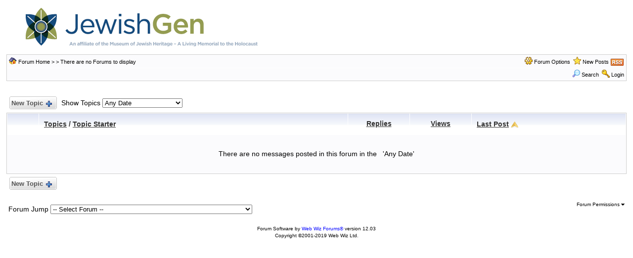

--- FILE ---
content_type: text/html
request_url: https://www.jewishgen.org/education/forum/dna-ii-2024_forum1452.html
body_size: 3912
content:
<!DOCTYPE html PUBLIC "-//W3C//DTD XHTML 1.0 Transitional//EN" "http://www.w3.org/TR/xhtml1/DTD/xhtml1-transitional.dtd">
<html xmlns="http://www.w3.org/1999/xhtml" dir="ltr" lang="en">
<head>
<meta http-equiv="Content-Type" content="text/html; charset=utf-8" />
<title> - JewishGen Education</title>
<meta name="generator" content="Web Wiz Forums 12.03" />
<meta name="description" content="" />
<meta name="keywords" content=", community,forums,chat,talk,discussions" />
<link rel="canonical" href="https://www.jewishgen.org/education/forum/_forum1452.html" />

<!--//
/* *******************************************************
Software: Web Wiz Forums(TM) ver. 12.03
Info: http://www.webwizforums.com
Copyright: (C)2001-2019 Web Wiz Ltd. All rights reserved
******************************************************* */
//-->
<link rel="alternate" type="application/rss+xml" title="RSS 2.0" href="RSS_topic_feed.asp?FID=1452" />
<script language="JavaScript" type="text/javascript">
function ShowTopics(Show){
   	strShow = escape(Show.options[Show.selectedIndex].value);
   	if (Show != '') self.location.href = 'forum_topics.asp?FID=1452&TS=' + strShow + '';
	return true;
}
</script>
<link href="css_styles/default/default_style.css" rel="stylesheet" type="text/css" />
<link rel="icon" href="favicon.ico" type="image/x-icon" />
<link rel="shortcut icon" href="favicon.ico" type="image/x-icon" />
<meta name="viewport" content="width=device-width">
<meta http-equiv="Content-Script-Type" content="text/javascript" />
<script language="javascript" src="includes/default_javascript_v9.js" type="text/javascript"></script>

</head>
<body>
<table class="basicTable" cellspacing="0" cellpadding="3" align="center">
 <tr> 
  <td><a href="http://www.Jewishgen.org/Education"><img src="forum_images/JGnewcuts_01.gif" border="0" alt="JewishGen Education Homepage" title="JewishGen Education Homepage" /></a></td>
 </tr>
</table>
<iframe id="dropDownSearch" src="quick_search.asp?FID=1452&SSL=True" class="dropDownSearch" frameborder="0" scrolling="no"></iframe>
<table cellspacing="1" cellpadding="3" align="center" class="tableBorder">
 <tr class="tableStatusBar"> 
  <td>
   <div style="float:left;"><img src="forum_images/forum_home.png" alt="Forum Home" title="Forum Home" style="vertical-align: text-bottom" />&nbsp;<a href="default.asp">Forum Home</a> &gt; <a href="default.asp?C="></a> &gt; There are no Forums to display</div>
   <div style="float:right;">&nbsp;&nbsp;<span id="forumOptions" onclick="showDropDown('forumOptions', 'optionsMenu', 132, 0);" class="dropDownPointer"><img src="forum_images/forum_options.png" alt="Forum Options" title="Forum Options" style="vertical-align: text-bottom" /> <a href="#">Forum Options</a></span><div id="optionsMenu" class="dropDownMenu"><a href="new_topic_form.asp?FID=1452"><div>Create New Topic</div></a></div>&nbsp;&nbsp;<img src="forum_images/active_topics.png" alt="New Posts" title="New Posts" style="vertical-align: text-bottom" /> <a href="active_topics.asp">New Posts</a> <a href="RSS_topic_feed.asp?FID=1452" target="_blank"><img src="forum_images/rss.png" alt="RSS Feed: " title="RSS Feed - " /></a></div>
  </td>
 </tr>
 <tr class="tableStatusBar">
  <td>
   <div style="float:right;">&nbsp;&nbsp;<span id="SearchLink" onclick="showDropDown('SearchLink', 'dropDownSearch', 230, 0);" class="dropDownPointer"><img src="forum_images/search.png" alt="Forum Search" title="Forum Search" style="vertical-align: text-bottom" /> <script language="JavaScript" type="text/javascript">document.write('Search')</script><noscript><a href="search_form.asp">Search</a></noscript></span>&nbsp;&nbsp;<img src="forum_images/login.png" alt="Login" title="Login" style="vertical-align: text-bottom" /> <a href="login_user.asp?returnURL=forum_topics.asp?FID=1452&amp;">Login</a></div>
  </td>
 </tr>
</table>
<br />
<table class="basicTable" cellspacing="0" cellpadding="3" align="center">
 <tr>
  <td align="left"><h1></h1></td>
</tr>
</table>
<table class="basicTable" cellspacing="1" cellpadding="3" align="center">
 <tr>
  <td width="100">
   <a href="new_topic_form.asp?FID=1452" title="Create New Topic" class="largeButton" rel="nofollow">&nbsp;New Topic <img src="forum_images/new_topic.png" alt="Create New Topic" /></a>
  </td>
  <td>Show Topics
   <select name="show" id="show" onchange="ShowTopics(this)">
    <option value="0" selected="selected">Any Date</option>
    <option value="1"><strong>1 second</strong> ago at 8:02pm</option>
    <option value="2">Yesterday</option>
    <option value="3">Last 2 Days</option>
    <option value="4">Last Week</option>
    <option value="5">Last Month</option>
    <option value="6">Last Two Months</option>
    <option value="7">Last Six Months</option>
    <option value="8">Last Year</option>
   </select>
  </td>
  <td align="right" nowrap="nowrap"></td>
 </tr>
</table>
<table cellspacing="1" cellpadding="10" class="tableBorder" align="center">
 <tr class="tableLedger">
   <td width="5%">&nbsp;</td>
   <td width="50%"><div style="float:left;"><a href="forum_topics.asp?FID=1452&amp;SO=T" title="Reverse Sort Order">Topics</a> / <a href="forum_topics.asp?FID=1452&amp;SO=A" title="Reverse Sort Order">Topic Starter</a></div></td>
   <td width="10%" align="center" nowrap="nowrap"><a href="forum_topics.asp?FID=1452&amp;SO=R" title="Reverse Sort Order">Replies</a></td>
   <td width="10%" align="center" nowrap="nowrap"><a href="forum_topics.asp?FID=1452&amp;SO=V" title="Reverse Sort Order">Views</a></td>
   <td width="30%"><a href="forum_topics.asp?FID=1452" title="Reverse Sort Order">Last Post</a> <a href="forum_topics.asp?FID=1452&amp;OB=asc"><img src="forum_images/asc.png" title="Reverse Sort Order" alt="Reverse Sort Order" /></a></td>
  </tr>
  <tr class="tableRow"><td colspan="5" align="center"><br />There are no messages posted in this forum in the &nbsp; 'Any Date'<br /><br /></td></tr>
</table>
<table class="basicTable" cellspacing="0" cellpadding="4" align="center">
 <tr>
  <td>
   <a href="new_topic_form.asp?FID=1452" title="Create New Topic" class="largeButton" rel="nofollow">&nbsp;New Topic <img src="forum_images/new_topic.png" alt="Create New Topic" /></a>
  </td>
  <td align="right" nowrap="nowrap"></td>
 </tr>
</table>
<table class="basicTable" cellspacing="0" cellpadding="4" align="center">
 <tr>
  <td valign="top"><br />Forum Jump
   <select onchange="linkURL(this)" name="SelectJumpForum">
    <option value="" disabled="disabled" selected="selected">-- Select Forum --</option>
    <optgroup label="Forum(s)">
      <optgroup label="&nbsp;&nbsp;Education">
       <option value="forum_topics.asp?FID=1482&amp;title=research-in-belarus-2025">&nbsp;Research in Belarus 2025</option>
       <option value="forum_topics.asp?FID=1481&amp;title=dna-ii-analysis-2025">&nbsp;DNA II: Analysis 2025</option>
       <option value="forum_topics.asp?FID=1480&amp;title=dna-i-introduction-2025-b">&nbsp;DNA I: Introduction 2025 - B</option>
       <option value="forum_topics.asp?FID=1479&amp;title=immigration-study-group-2025">&nbsp;Immigration Study Group 2025</option>
       <option value="forum_topics.asp?FID=1491&amp;title=hire-a-researcher-2025">&nbsp;Hire a Researcher 2025</option>
       <option value="forum_topics.asp?FID=1478&amp;title=independent-study-2025">&nbsp;Independent Study 2025</option>
       <option value="forum_topics.asp?FID=1468&amp;title=fundamentals-i-fresh-start-2025">&nbsp;Fundamentals I: Fresh Start 2025</option>
       <option value="forum_topics.asp?FID=1469&amp;title=sharing-your-stories-2025">&nbsp;Sharing Your Stories 2025</option>
       <option value="forum_topics.asp?FID=1477&amp;title=research-in-galicia-2025">&nbsp;Research in Galicia 2025</option>
       <option value="forum_topics.asp?FID=1495&amp;title=create-your-family-history-book-2025">&nbsp;Create Your Family History Book 2025</option>
       <option value="forum_topics.asp?FID=1476&amp;title=research-in-new-york-2025">&nbsp;Research in New York 2025</option>
       <option value="forum_topics.asp?FID=1434&amp;title=jewish-in-jewish-genealogy">&nbsp;Jewish in Jewish Genealogy</option>
       <option value="forum_topics.asp?FID=1470&amp;title=dna-i-introduction-2025-a">&nbsp;DNA I: Introduction 2025 - A</option>
       <option value="forum_topics.asp?FID=1471&amp;title=fundamentals-ii-plan-2025-a">&nbsp;Fundamentals II: Plan 2025 - A</option>
       <option value="forum_topics.asp?FID=1474&amp;title=brick-wall-or-dead-end-2025">&nbsp;Brick Wall or Dead End 2025</option>
       <option value="forum_topics.asp?FID=1484&amp;title=research-your-roots-2025-b">&nbsp;Research Your Roots 2025 - B</option>
       <option value="forum_topics.asp?FID=1486&amp;title=plan-your-research-vc-2025">&nbsp;Plan Your Research VC 2025</option>
       <option value="forum_topics.asp?FID=1493&amp;title=research-in-old-hungary-2025">&nbsp;Research in Old Hungary 2025</option>
       <option value="forum_topics.asp?FID=1472&amp;title=research-your-roots-2025-a">&nbsp;Research Your Roots 2025 - A</option>
       <option value="forum_topics.asp?FID=1492&amp;title=research-your-roots-2024-c">&nbsp;Research Your Roots 2024 C</option>
       <option value="forum_topics.asp?FID=1473&amp;title=map-it-2025">&nbsp;Map It! 2025</option>
       <option value="forum_topics.asp?FID=1435&amp;title=jewish-new-york">&nbsp;Jewish New York</option>
       <option value="forum_topics.asp?FID=1498&amp;title=the-nittygritty-of-genealogical-prewriting-2025">&nbsp;The Nitty-Gritty of Genealogical Pre-Writing 2025</option>
       <option value="forum_topics.asp?FID=1483&amp;title=fundamentals-ii-plan-2025-b">&nbsp;Fundamentals II: Plan 2025 - B</option>
       <option value="forum_topics.asp?FID=1333&amp;title=us-research-guide-ii">&nbsp;US Research Guide - II</option>
       <option value="forum_topics.asp?FID=1326&amp;title=basic-1-explore-the-jewishgen-website-2022">&nbsp;Basic 1: Explore the JewishGen Website 2022</option>
       <option value="forum_topics.asp?FID=1489&amp;title=private-mentoring-2025">&nbsp;Private Mentoring 2025</option>
       <option value="forum_topics.asp?FID=1316&amp;title=basic-2-search-strategies-using-google-2022">&nbsp;Basic 2: Search Strategies Using Google 2022</option>
       <option value="forum_topics.asp?FID=1485&amp;title=lets-get-organized-2025">&nbsp;Let's Get Organized 2025</option>
       <option value="forum_topics.asp?FID=1423&amp;title=basic-3-organizing-your-genealogical-research-2023">&nbsp;Basic 3: Organizing Your Genealogical Research 2023</option>
       <option value="forum_topics.asp?FID=1494&amp;title=research-in-south-africa-2025">&nbsp;Research in South Africa 2025</option>
       <option value="forum_topics.asp?FID=1499&amp;title=using-ai-for-jewish-research-2025">&nbsp;Using AI for Jewish Research 2025</option>
       <option value="forum_topics.asp?FID=1500&amp;title=using-ai-for-jewish-research-2025-b">&nbsp;Using AI for Jewish Research 2025 B</option>
       <option value="forum_topics.asp?FID=1417&amp;title=administrators-work-place">&nbsp;Administrators Work Place</option>
       <option value="forum_topics.asp?FID=1501&amp;title=fundamentals-i-fresh-start-2026">&nbsp;Fundamentals I: Fresh Start 2026</option>
       <option value="forum_topics.asp?FID=1502&amp;title=sharing-your-stories-2026">&nbsp;Sharing Your Stories 2026</option>
       <option value="forum_topics.asp?FID=1503&amp;title=fundamentals-ii-plan-for-genealogy-success-2026">&nbsp;Fundamentals II: Plan for Genealogy Success 2026</option>
       <option value="forum_topics.asp?FID=1504&amp;title=fundamentals-iii-research-your-roots-using-jewishgen-2026">&nbsp;Fundamentals III: Research Your Roots Using JewishGen 2026</option>
       <option value="forum_topics.asp?FID=1505&amp;title=using-ai-for-jewish-research-2026">&nbsp;Using AI for Jewish Research 2026</option>
       <option value="forum_topics.asp?FID=1506&amp;title=lets-get-organized-2026">&nbsp;Let's Get Organized 2026</option>
     </optgroup>
    </optgroup>
   </select></td>
  <td class="smText" align="right" nowrap="nowrap"><span id="forumPermissions" onclick="showDropDown('forumPermissions', 'dropDownPermissions', 255, 140);" class="dropDownPointer"  title="View Drop Down">Forum Permissions  <img src="forum_images/drop_down.png" alt="View Drop Down" /></span><div id="dropDownPermissions" class="dropDownPermissions">You <strong>cannot</strong> post new topics in this forum<br />You <strong>cannot</strong> reply to topics in this forum<br />You <strong>cannot</strong> delete your posts in this forum<br />You <strong>cannot</strong> edit your posts in this forum<br />You <strong>cannot</strong> create polls in this forum<br />You <strong>cannot</strong> vote in polls in this forum<br /></div></td>
 </tr>
</table>
<br />
<div align="center">
<span class="text" style="font-size:10px">Forum Software by <a href="http://www.webwizforums.com" rel="nofollow" target="_blank"  style="font-size:10px">Web Wiz Forums&reg;</a> version 12.03</span><br /><span class="text" style="font-size:10px">Copyright &copy;2001-2019 Web Wiz Ltd.</span>
</div>
</body>
</html>